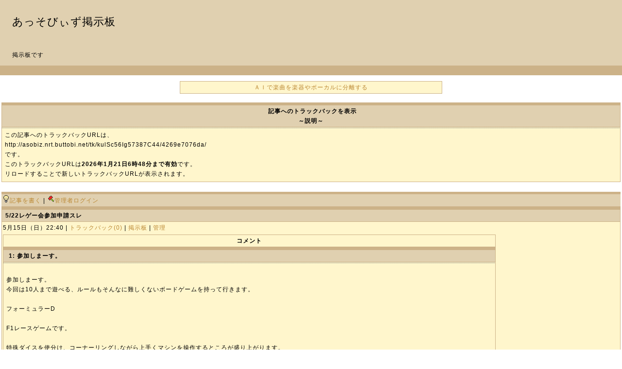

--- FILE ---
content_type: text/html; charset=UTF-8
request_url: http://asobiz.nrt.buttobi.net/tb/kulSc56Ig57387C44/1/
body_size: 12035
content:
<html><head>
<meta http-equiv="Content-Type" content="text/html; charset=UTF-8">
<title>あっそびぃず掲示板</title>
<meta http-equiv="Content-Style-Type" content="text/css">
<meta http-equiv="Content-Script-Type" content="text/javascript">
<meta name="keywords" content="blog,ブログ,ウェブログ,ブロッグ,weblog,フォトログ,photolog">
<link rel="alternate" type="application/rss+xml" title="RSS" href="http://asobiz.nrt.buttobi.net/rs/index.rdf">
<link rel="alternate" type="application/atom+xml" title="Atom" href="http://asobiz.nrt.buttobi.net/am/atom.xml">
<style type="text/css">
<!--
td {
	font-family: Osaka,Verdana,Arial;
	line-height: 20px;
	font-size: 12px;
	letter-spacing: 1px;
}
.design_all {
	width: 100%;
}
.story_title {
	padding-left: 5px;
	color: #000000;
	font-size: 12px;
}
.calendar_holiday_story {
	background-color: #E4D5BB;
	font-weight: bold;
}
.calendar_week_story {
	background-color: #E4D5BB;
	font-weight: bold;
}
.calendar_sat_story {
	background-color: #E4D5BB;
	font-weight: bold;
}
.calendar_today_story {
	background-color: #E4D5BB;
	font-weight: bold;
}
.menu_separator {
	height: 0px;
}
.title_separator {
	height: 5px;
}
.story_title_bg {
	background-color: #E0D0B0;
	border-top-width: 5px;
	border-right-width: 0px;
	border-left-width: 0px;
	border-bottom-width: 1px;
	border-style: solid;
	border-color: #CCB288;
}
.story_box {
	font-size: 12px;
	background-color: #FFF6CC;
	border: 1px solid #CCB288;
}
.input_box {
	color: #000000;
	background-color: #E0D0B0;
	border: 1px solid #CCB288;
}
.title_img {
	text-align: left;
	background-color: #E0D0B0;
	width: 100%;
	height: 140px;
	border-bottom-width: 20px;
	border-bottom-style: solid;
	border-bottom-color: #CCB288;
}
.each_menu_top {
	background-color: #E0D0B0;
	border-top-width: 5px;
	border-right-width: 1px;
	border-left-width: 1px;
	border-bottom-width: 0px;
	border-style: solid;
	border-color: #CCB288;
	color: #000000;
	margin-top: 5px;
}
.each_menu_bg {
	font-size: 12px;
	border: 1px solid #CCB288;
	background-color: #FFF6CC;
}
.body_bottom {
	background-image: url(/im/theme/62_kulSc08Ch45D30A83.gif);
	background-position: center bottom;
	background-repeat: no-repeat;
	height: 50px;
}

a {
	text-decoration: none;
	cursor: hand;
}
a:link {
	color: #BB8833;
	text-decoration: none;
}
a:visited {
	color: #BB8833;
	text-decoration: none;
}
a:active {
	color: #BB8833;
	text-decoration: none;
}
a:hover {
	color: #997733;
	text-decoration: none;
}
body {
	color: #000000;
	background-color: #FFFFFF;
	scrollbar-face-color: #E0D0B0;
	scrollbar-arrow-color: #FFFFFF;
	scrollbar-highlight-color: #E0D0B0;
	scrollbar-shadow-color: #E0D0B0;
	scrollbar-3dlight-color: #CCB288;
	scrollbar-darkshadow-color: #CCB288;
	scrollbar-track-color: #CCB288;
}
textarea {
	font-family: Osaka,Verdana,Arial;
}
br {
	letter-spacing: normal;
}
.inside {
	width: 100%;
}
.maintitle {
	width: 760px;
	filter: dropshadow(color=#FFF6CC,offx=1,offy=1);
	color: #000000;
	font-size: 22px;
	line-height: 30px;
	padding-left: 30px;
}
.subtitle {
	color: #000000;
	font-size: 12px;
	padding-left: 30px;
}
.txt12 {
	font-size: 12px;
}
.menutext {
	color: #333333;
	font-size: 18px;
}
.txt {
	color: #000000;
	font-size: 12px;
}
.calendar_holiday {
	font-size: 12px;
}
.calendar_week {
	font-size: 12px;
}
.calendar_sat {
	font-size: 12px;
}
.calendar_today {
	font-size: 12px;
}
.linkunder {
	text-decoration: none;
}
.border {
	margin-top: 5px;
	margin-bottom: 5px;
	background-color: #E0D0B0;
	border-width: 1px;
	border-style: solid;
	border-color: #CCB288;
	font-size: 10px;
}
.tblmenu {
	font-size: 12px;
}
.btn {
	color: #000000;
	background-color: #E0D0B0;
	border: 1px solid #CCB288;
	font-size: 12px;
}

-->
</style>
<script type="text/javascript" src="http://kul.btblog.jp/fitimg.js"></script>
<script language="javascript">
<!--//
var fit_img_Flag = 0;
var BLOG_DESIGN_FIT_TOPIMG_X = 760;
var BLOG_DESIGN_FIT_TOPIMG_Y = 160;
function StartUp(){
}
//-->
</script>
</head>
<body marginwidth="0" marginheight="0" leftmargin="0" topmargin="0" onload="StartUp(this.form)">
<center>
<table border="0" align="center" cellspacing="0" cellpadding="0" class="design_all">
  <tr>
    <td rowspan="3" class="bg_left" scope="col"></td>
    <td scope="col" onclick="javascript:location.href = '/';" style="cursor:pointer">
    <a name="pagetop"></a>
<center>
<div class="title_bg" id="title_bg">
<div class="title_img" id="title_img">
<table style="margin: -5px; height: 160px;" id="titlestyle" border="0" cellpadding="0" cellspacing="0">
<tr><td height="24">　</td></tr>
<tr><td><a href="/" class="linkunder"><span class="maintitle">あっそびぃず掲示板</span></a></td></tr>
<tr><td height="8">　</td></tr>
<tr><td><span class="subtitle">掲示板です</span></td></tr>
<tr><td height="8">　</td></tr>
</table>
</div></div>
</center>
</td>
<td rowspan="3" class="bg_right" scope="col"></td>
</tr>
<tr>
<td align="center">
<table border="0" class="inside" id="inside">
<tr><td colspan="8"><div class="title_separator"></div></td></tr>
<tr><td colspan="8" align="center"><table width="540" border="0" cellspacing="0" cellpadding="2" class="story_box">
<tr><td valign="middle" align="center"><a href="https://makareus.com">ＡＩで楽曲を楽器やボーカルに分離する</a></td></tr>
</table>
</td></tr>
<tr><td colspan="8" height="12"></td></tr>
<tr><td colspan="8" align="center">
<table width="100%" border="0" cellspacing="0" cellpadding="2" class="story_box"><tr><td width="100%" height="30" colspan="3" align="center" class="story_title_bg"><span class="story_title"><strong>記事へのトラックバックを表示<br>～説明～</strong></span></td></tr>
<tr><td background="/im/line.gif" width="100%" height="2" colspan="3"></td></tr><tr><td width="2"></td><td width="100%" valign="top"><span class="txt"><span id="tiger"><br>JavaScriptを</span><span id="bear">有効にして</span><span id="fox">表示し直して下さい。</span>
<script language="javascript">
<!--//
var ttPeriod=1768978138;
var pszAnti='kulSc56Ig57387C44';
var pszSpam='4269e7076da';
//-->
</script>
<script type="text/javascript" src="http://kul.btblog.jp/tigerbear.js"></script>
</span><br>
</td><td width="2"></td></tr>
<tr><td height="4" colspan="3"></td></tr></table><br>
<table width="100%" border="0" cellspacing="0" cellpadding="2"><tr><td width="100%" height="30" colspan="3" align="left" class="story_title_bg"><a href="/af/"><img src="/im/emoticon/light.gif" border="0">記事を書く</a> | <a href="/cr/"><img src="/im/emoticon/hammer.gif" border="0">管理者ログイン</a></td></tr></table><table width="100%" border="0" cellspacing="0" cellpadding="2" class="story_box"><tr><td width="100%" height="30" colspan="3" class="story_title_bg"><strong><a href="/cm/kulSc56Ig57387C44/1/"><span class="story_title">5/22レゲー会参加申請スレ</span></a></strong></td></tr>
<tr><td width="100%" colspan="3"> 5月15日（日）22:40 |<a href="/tb/kulSc56Ig57387C44/1/" target="_blank"> トラックバック(0) </a>|<a href="/ca/kulSc00vx46AFB699/3/1/"> 掲示板 </a>| <a href="/cr/ara/kulSc56Ig57387C44/#adn">管理</a>
<br></td></tr>
<tr><td colspan="3" align="left"><table width="80%" border="0" cellspacing="0" cellpadding="2" class="story_box"><tr><td height="20" align="center"><strong>コメント</strong></td></tr></table><table width="80%" border="0" cellspacing="0" cellpadding="2" class="story_box"><tr><td width="90%" height="30" colspan="3" class="story_title_bg"><span class="story_title"><strong>&nbsp;1: 参加しまーす。</strong></span>
</td></tr><tr><td background="/im/line.gif" width="100%" height="2" colspan="3"></td></tr><tr><td width="2"></td><td width="100%" height="50" valign="top"><br><span class="txt">参加しまーす。<br>今回は10人まで遊べる、ルールもそんなに難しくないボードゲームを持って行きます。<br><br>フォーミュラーD<br><br>F1レースゲームです。<br><br>特殊ダイスを使分け、コーナーリングしながら上手くマシンを操作するところが盛り上がります。<br>ぜひ遊びましょう(・ω・)ノ</span><br>
</td><td width="20"></td>
</tr><tr><td height="4" colspan="3"><br></td></tr><tr><td width="100%" colspan="3">　by かずひ | 5月16日（月）12:47 <br></td></tr></table>
<table width="80%" border="0" cellspacing="0" cellpadding="2" class="story_box"><tr><td width="90%" height="30" colspan="3" class="story_title_bg"><span class="story_title"><strong>&nbsp;2: 追記</strong></span>
</td></tr><tr><td background="/im/line.gif" width="100%" height="2" colspan="3"></td></tr><tr><td width="2"></td><td width="100%" height="50" valign="top"><br><span class="txt">ファミコン持って行きます〜</span><br>
</td><td width="20"></td>
</tr><tr><td height="4" colspan="3"><br></td></tr><tr><td width="100%" colspan="3">　by おおとり | 5月21日（土）12:51 <br></td></tr></table>
<table width="80%" border="0" cellspacing="0" cellpadding="2" class="story_box"><tr><td width="90%" height="30" colspan="3" class="story_title_bg"><span class="story_title"><strong>&nbsp;3: おはようございます</strong></span>
</td></tr><tr><td background="/im/line.gif" width="100%" height="2" colspan="3"></td></tr><tr><td width="2"></td><td width="100%" height="50" valign="top"><br><span class="txt">参加します。モンハンクロスをどなたかやりませんか?</span><br>
</td><td width="20"></td>
</tr><tr><td height="4" colspan="3"><br></td></tr><tr><td width="100%" colspan="3">　by ざくまりお | 5月22日（日）06:28 <br></td></tr></table>
<table width="80%" border="0" cellspacing="0" cellpadding="2" class="story_box"><tr><td width="90%" height="30" colspan="3" class="story_title_bg"><span class="story_title"><strong>&nbsp;4: おはようございます</strong></span>
</td></tr><tr><td background="/im/line.gif" width="100%" height="2" colspan="3"></td></tr><tr><td width="2"></td><td width="100%" height="50" valign="top"><br><span class="txt">参加します。モンハンクロスをどなたかやりませんか?</span><br>
</td><td width="20"></td>
</tr><tr><td height="4" colspan="3"><br></td></tr><tr><td width="100%" colspan="3">　by ざくまりお | 5月22日（日）06:29 <br></td></tr></table>
<table width="80%" border="0" cellspacing="0" cellpadding="2" class="story_box"><tr><td width="90%" height="30" colspan="3" class="story_title_bg"><span class="story_title"><strong>&nbsp;5: おはようございます</strong></span>
</td></tr><tr><td background="/im/line.gif" width="100%" height="2" colspan="3"></td></tr><tr><td width="2"></td><td width="100%" height="50" valign="top"><br><span class="txt">参加します。モンハンクロスをどなたかやりませんか?</span><br>
</td><td width="20"></td>
</tr><tr><td height="4" colspan="3"><br></td></tr><tr><td width="100%" colspan="3">　by ざくまりお | 5月22日（日）06:29 <br></td></tr></table>
</td></tr><tr><td colspan="3" align="right"><a href="/cm/kulSc56Ig57387C44/1/#cmtf">コメントを書く<img src="/im/emoticon/duck.gif" border="0">(現在5件)</a></td></tr>
</table>
<table width="100%" border="0" cellspacing="0" cellpadding="2" class="story_box">
<tr><td valign="middle" align="center"><div id="29ece97d09df574185d47f0ff43881c4" > <script type="text/javascript">  microadCompass.queue.push({   "spot": "29ece97d09df574185d47f0ff43881c4",   "url": "${COMPASS_EXT_URL}",   "referrer": "${COMPASS_EXT_REF}"  }); </script></div>
</td></tr>
</table>
<br>
<table width="80%" border="0" cellspacing="0" cellpadding="2" class="story_box"><tr><td height="20" align="center">トラックバックはありません。</td></tr></table><br><br />(1/1ページ)<br /><br /><br /><table width="100%" border="0" cellspacing="0" cellpadding="2" class="story_box">
<tr><td valign="middle" align="center">
</td></tr></table>
</td></tr></table>
</td></tr>
<tr><td><div class="body_bottom" id="body_bottom"></div></td></tr>
</table>
</center>
</body></html>
